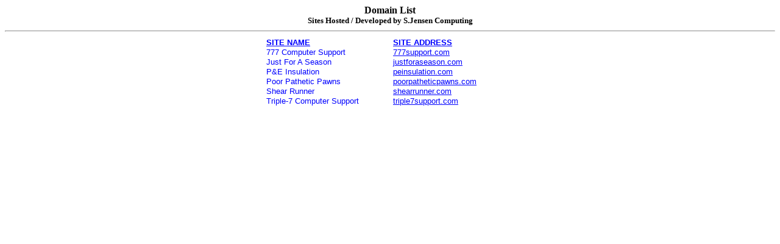

--- FILE ---
content_type: text/html
request_url: http://sjccorp.com/sjchosting.htm
body_size: 2851
content:
<html xmlns:o="urn:schemas-microsoft-com:office:office"
xmlns:x="urn:schemas-microsoft-com:office:excel"
xmlns="http://www.w3.org/TR/REC-html40">

<head>
<meta http-equiv=Content-Type content="text/html; charset=windows-1252">
<meta name=ProgId content=Excel.Sheet>
<meta name=Generator content="Microsoft Excel 11">
<link rel=File-List href="sjchosting_files/filelist.xml">
<link rel=Edit-Time-Data href="sjchosting_files/editdata.mso">
<link rel=OLE-Object-Data href="sjchosting_files/oledata.mso">

<style>
<!--table
	{mso-displayed-decimal-separator:".";
	mso-displayed-thousand-separator:",";}
@page
	{margin:1.0in .75in 1.0in .75in;
	mso-header-margin:.5in;
	mso-footer-margin:.5in;}
col
	{mso-width-source:auto;}
br
	{mso-data-placement:same-cell;}
tr
	{mso-height-source:auto;}
a:link
	{color:blue;
	font-size:10.0pt;
	font-weight:400;
	font-style:normal;
	font-family:Arial;
	text-decoration:none;
	text-underline-style:single;
	mso-generic-font-family:auto;
	mso-font-charset:0;}
a:visited
	{color:green;
	font-size:10.0pt;
	font-weight:700;
	font-style:normal;
	font-family:Arial;
	text-decoration:none;
	text-underline-style:single;
	mso-generic-font-family:auto;
	mso-font-charset:0;}
.style0
	{mso-number-format:General;
	text-align:general;
	vertical-align:bottom;
	white-space:nowrap;
	mso-rotate:0;
	mso-background-source:auto;
	mso-pattern:auto;
	color:windowtext;
	font-size:10.0pt;
	font-weight:400;
	font-style:normal;
	text-decoration:none;
	font-family:Arial;
	mso-generic-font-family:auto;
	mso-font-charset:0;
	border:none;
	mso-protection:locked visible;
	mso-style-name:Normal;
	mso-style-id:0;}
.style22
	{color:blue;
	font-size:10.0pt;
	font-weight:400;
	font-style:normal;
	font-family:Arial;
	mso-generic-font-family:auto;
	mso-font-charset:0;
	mso-style-name:Hyperlink;
	mso-style-id:8;}
td
	{mso-style-parent:style0;
	padding-top:1px;
	padding-right:1px;
	padding-left:1px;
	mso-ignore:padding;
	color:windowtext;
	font-size:10.0pt;
	font-weight:400;
	font-style:normal;
	text-decoration:none;
	font-family:Arial;
	mso-generic-font-family:auto;
	mso-font-charset:0;
	mso-number-format:General;
	text-align:general;
	vertical-align:bottom;
	border:none;
	mso-background-source:auto;
	mso-pattern:auto;
	mso-protection:locked visible;
	white-space:nowrap;
	mso-rotate:0;}
.xl24
	{mso-style-parent:style22;
	color:blue;
	text-decoration:none;}
.xl25
	{mso-style-parent:style22;
	color:blue;
	text-decoration:underline;
	text-underline-style:single;
	white-space:normal;}
.xl26
	{mso-style-parent:style0;
	font-size:12.0pt;
	font-family:"Times New Roman", serif;
	mso-font-charset:0;
	white-space:normal;}
-->
</style>

</head>

<body lang=EN-US style='tab-interval:.5in'>
<center><span style='font-size:12.0pt;font-family:Verdana;mso-bidi-font-family:Arial;color:black'><strong>Domain List</strong></span><br />
	<b><span style='font-size:10.0pt;font-family:Verdana;mso-bidi-font-family:Arial;color:black'>Sites Hosted / Developed by S.Jensen Computing</span></b>
    <hr>

<table x:str border=0 cellpadding=0 cellspacing=0 style='border-collapse:collapse;table-layout:fixed;'>
 <tr>
  <td class=xl24 width=150>
	<table x:str border=0 cellpadding=0 cellspacing=0 width=150 style='border-collapse:collapse;table-layout:fixed;width:155pt'>
	 <tr><td class=xl24 width=147><b><u>SITE NAME</u></b></td></tr>
<!--	 <tr><td class=xl24 width=147><a href="http://091101.net/" target="_blank">September 11, 2001</a></td></tr-->
	 <tr><td class=xl24 width=147><a href="http://777Support.com/" target="_blank">777 Computer Support</a></td></tr>
<!--	 <tr><td class=xl24 width=147><a href="http://calequiprent.com/" target="_blank">California Equipment Rentals</a></td></tr-->
	 <tr><td class=xl24 width=147><a href="http://justforaseason.com/" target="_blank">Just For A Season</a></td></tr>
<!--	 <tr><td class=xl24 width=147><a href="http://my90daystohealth.com/" target="_blank">90 Days to Health</a></td></tr-->
<!--	 <tr><td class=xl24 width=147><a href="http://mybusinessresources.info/" target="_blank">My Business Resources</a></td></tr-->
	 <tr><td class=xl24 width=147><a href="http://peinsulation.com/" target="_blank">P&amp;E Insulation</a></td></tr>
	 <tr><td class=xl24 width=147><a href="http://poorpatheticpawns.com/" target="_blank">Poor Pathetic Pawns</a></td></tr>
<!--	 <tr><td class=xl24 width=147><a href="http://promotemybusiness.info-->
<!--	 <tr><td class=xl24 width=147><a href="http://promotemybusiness.us-->
	 <tr><td class=xl24 width=147><a href="http://shearrunner.com/" target="_blank">Shear Runner</a></td></tr>
<!--	 <tr><td class=xl24 width=147><a href="http://tabithatheband.com/" target="_blank">Tabitha The Band</a></td></tr-->
	 <tr><td class=xl24 width=147><a href="http://Triple7Support.com/" target="_blank">Triple-7 Computer Support</a></td></tr>
<!--	 <tr><td class=xl24 width=147><a href="http://worldwarthree.net/" target="_blank">World War Three</a></td></tr-->
<!--	 <tr><td class=xl24 width=147><a href="http://wrightwoodmountainproductions.com/" target="_blank">Wrightwood Mountain Productions</a></td></tr-->
  
<!-- (/home2/sjensenc)  /* SJC Domain Sites
	 <tr><td class=xl24 width=147><a href="http://sjensencomputing.com/" target="_blank">S.Jensen Computing</a></td></tr>
	 <tr><td class=xl24 width=147><a href="http://777support.com/" target="_blank">777 Computer Support</a></td></tr>
	 <tr><td class=xl24 width=147><a href="http://mymobiledevice.biz/" target="_blank">My Mobile Device</a></td></tr>
	 <tr><td class=xl24 width=147><a href="http://sjccom.com/" target="_blank">â– </a></td></tr>
	 <tr><td class=xl24 width=147><a href="http://sjccom.net/" target="_blank">â– </a></td></tr>
	 <tr><td class=xl24 width=147><a href="http://sjccom.org/" target="_blank">â– </a></td></tr>
	 <tr><td class=xl24 width=147><a href="http://sjccorp.com/" target="_blank">â– </a></td></tr>
	 <tr><td class=xl24 width=147><a href="http://sjccorp.info/" target="_blank">â– </a></td></tr>
	 <tr><td class=xl24 width=147><a href="http://sjccorp.net/" target="_blank">â– </a></td></tr>
	 <tr><td class=xl24 width=147><a href="http://sjccorp.org/" target="_blank">â– </a></td></tr>
	 <tr><td class=xl24 width=147><a href="http://sjccorp.us/" target="_blank">â– </a></td></tr>
	 <tr><td class=xl24 width=147><a href="http://triple7support.com/" target="_blank">Triple-7 Computer Support</a></td></tr>
-->

<!-- (/home3/sjensen)  /* SWJ Personal Sites
	 <tr><td class=xl24 width=147><a href="http://sjensenfamily.org/" target="_blank">â– </a></td></tr>
	 <tr><td class=xl24 width=147><a href="http://jensenfamilyreunion.org/" target="_blank">â– </a></td></tr>
	 <tr><td class=xl24 width=147><a href="http://scottjensen.org/" target="_blank">â– </a></td></tr>
	 <tr><td class=xl24 width=147><a href="http://scottymckj.com/" target="_blank">â– </a></td></tr>
	 <tr><td class=xl24 width=147><a href="http://sjensen.org/" target="_blank">â– </a></td></tr>
	 <tr><td class=xl24 width=147><a href="http://sjensenfamily.com/" target="_blank">â– </a></td></tr>
-->

<!-- (/home/sjchosti)  /* sjc Hosted Sites
	 <tr><td class=xl24 width=147><a href="http://poorpatheticpawns.com/" target="_blank">â– </a></td></tr>
	 <tr><td class=xl24 width=147><a href="http://baysideautodealer.com/" target="_blank">â– </a></td></tr>
	 <tr><td class=xl24 width=147><a href="http://justforaseason.com/" target="_blank">â– </a></td></tr>
	 <tr><td class=xl24 width=147><a href="http://karconnections.com/" target="_blank">â– </a></td></tr>
	 <tr><td class=xl24 width=147><a href="http://omtyg.com/" target="_blank">â– </a></td></tr>
	 <tr><td class=xl24 width=147><a href="http://peinsulation.com/" target="_blank">â– </a></td></tr>
	 <tr><td class=xl24 width=147><a href="http://purplejuiceguy.com/" target="_blank">â– </a></td></tr>
	 <tr><td class=xl24 width=147><a href="http://shearrunner.com/" target="_blank">â– </a></td></tr>
	 <tr><td class=xl24 width=147><a href="http://tabithatheband.com/" target="_blank">â– </a></td></tr>
-->

<!-- (/home/bhornet)  /* BoT Sites
	 <tr><td class=xl24 width=147><a href="http://backontrackproductions.com/" target="_blank">â– </a></td></tr>
	 <tr><td class=xl24 width=147><a href="http://bikesportradio.com/" target="_blank">â– </a></td></tr>
	 <tr><td class=xl24 width=147><a href="http://cyclingisnotacrime.com/" target="_blank">â– </a></td></tr>
	 <tr><td class=xl24 width=147><a href="http://cyclingisnotacrime.org/" target="_blank">â– </a></td></tr>
	 <tr><td class=xl24 width=147><a href="http://lacircuitrace.com/" target="_blank">â– </a></td></tr>
	 <tr><td class=xl24 width=147><a href="http://sbmbc.org/" target="_blank">â– </a></td></tr>
	 <tr><td class=xl24 width=147><a href="http://urbancyclocross.com/" target="_blank">â– </a></td></tr>
-->
	</table>
  </td>

<!-- &nbsp;-->
  <td class=xl25 width=150>
	<table x:str border=0 cellpadding=0 cellspacing=0 width=150 style='border-collapse:collapse;table-layout:fixed;width:150pt'>
	  <tr><td class=xl25 width=147><b><u>SITE ADDRESS</u></b></td></tr>
<!--	  <tr><td class=xl25 width=147><a href="http://091101.net/" target="_blank">091101.net</a></td></tr-->
	  <tr><td class=xl25 width=147><a href="http://777Support.com/" target="_blank">777support.com</a></td></tr>
<!--	  <tr><td class=xl25 width=147><a href="http://calequiprent.com/" target="_blank">calequiprent.com</a></td></tr-->
	  <tr><td class=xl25 width=147><a href="http://justforaseason.com/" target="_blank">justforaseason.com</a></td></tr>
<!--	  <tr><td class=xl25 width=147><a href="http://my90daystohealth.com " target="_blank">my90daystohealth.com</a></td></tr-->
<!--mybusinessresources.info-->
	  <tr><td class=xl25 width=147><a href="http://peinsulation.com/" target="_blank">peinsulation.com</a></td></tr>
	  <tr><td class=xl25 width=147><a href="http://poorpatheticpawns.com/" target="_blank">poorpatheticpawns.com</a></td></tr>
<!--promotemybusiness.info-->
<!--promotemybusiness.us-->
	  <tr><td class=xl25 width=147><a href="http://shearrunner.com/" target="_blank">shearrunner.com</a></td></tr>
<!--	  <tr><td class=xl25 width=147><a href="http://tabithatheband.com/" target="_blank">tabithatheband.com</a></td></tr-->
	  <tr><td class=xl25 width=147><a href="http://Triple7Support.com/" target="_blank">triple7support.com</a></td></tr>
<!--	  <tr><td class=xl25 width=147><a href="http://worldwarthree.net/" target="_blank">worldwarthree.net</a></td></tr-->
<!--	  <tr><td class=xl25 width=147><a href="http://wrightwoodmountainproductions.com/" target="_blank">wrightwoodmountainproductions.com</a></td></tr-->

<!-- (/home2/sjensenc)
	 <tr><td class=xl24 width=147><a href="http://sjensencomputing.com/" target="_blank">sjensencomputing.com</a></td></tr>
	 <tr><td class=xl24 width=147><a href="http://777support.com/" target="_blank">â– </a></td></tr>
	 <tr><td class=xl24 width=147><a href="http://mymobiledevice.biz/" target="_blank">â– </a></td></tr>
	 <tr><td class=xl24 width=147><a href="http://sjccom.com/" target="_blank">â– </a></td></tr>
	 <tr><td class=xl24 width=147><a href="http://sjccom.net/" target="_blank">â– </a></td></tr>
	 <tr><td class=xl24 width=147><a href="http://sjccom.org/" target="_blank">â– </a></td></tr>
	 <tr><td class=xl24 width=147><a href="http://sjccorp.com/" target="_blank">â– </a></td></tr>
	 <tr><td class=xl24 width=147><a href="http://sjccorp.info/" target="_blank">â– </a></td></tr>
	 <tr><td class=xl24 width=147><a href="http://sjccorp.net/" target="_blank">â– </a></td></tr>
	 <tr><td class=xl24 width=147><a href="http://sjccorp.org/" target="_blank">â– </a></td></tr>
	 <tr><td class=xl24 width=147><a href="http://sjccorp.us/" target="_blank">â– </a></td></tr>
	 <tr><td class=xl24 width=147><a href="http://triple7support.com/" target="_blank">â– </a></td></tr>
-->

<!-- (/home3/sjensen)
	 <tr><td class=xl24 width=147><a href="http://sjensenfamily.org/" target="_blank">â– </a></td></tr>
	 <tr><td class=xl24 width=147><a href="http://jensenfamilyreunion.org/" target="_blank">â– </a></td></tr>
	 <tr><td class=xl24 width=147><a href="http://scottjensen.org/" target="_blank">â– </a></td></tr>
	 <tr><td class=xl24 width=147><a href="http://scottymckj.com/" target="_blank">â– </a></td></tr>
	 <tr><td class=xl24 width=147><a href="http://sjensen.org/" target="_blank">â– </a></td></tr>
	 <tr><td class=xl24 width=147><a href="http://sjensenfamily.com/" target="_blank">â– </a></td></tr>
-->

<!-- (/home/sjchosti)
	 <tr><td class=xl24 width=147><a href="http://poorpatheticpawns.com/" target="_blank">â– </a></td></tr>
	 <tr><td class=xl24 width=147><a href="http://baysideautodealer.com/" target="_blank">â– </a></td></tr>
	 <tr><td class=xl24 width=147><a href="http://justforaseason.com/" target="_blank">â– </a></td></tr>
	 <tr><td class=xl24 width=147><a href="http://karconnections.com/" target="_blank">â– </a></td></tr>
	 <tr><td class=xl24 width=147><a href="http://omtyg.com/" target="_blank">â– </a></td></tr>
	 <tr><td class=xl24 width=147><a href="http://peinsulation.com/" target="_blank">â– </a></td></tr>
	 <tr><td class=xl24 width=147><a href="http://purplejuiceguy.com/" target="_blank">â– </a></td></tr>
	 <tr><td class=xl24 width=147><a href="http://shearrunner.com/" target="_blank">â– </a></td></tr>
	 <tr><td class=xl24 width=147><a href="http://tabithatheband.com/" target="_blank">â– </a></td></tr>
-->

<!-- (/home/bhornet)
	 <tr><td class=xl24 width=147><a href="http://backontrackproductions.com/" target="_blank">â– </a></td></tr>
	 <tr><td class=xl24 width=147><a href="http://bikesportradio.com/" target="_blank">â– </a></td></tr>
	 <tr><td class=xl24 width=147><a href="http://cyclingisnotacrime.com/" target="_blank">â– </a></td></tr>
	 <tr><td class=xl24 width=147><a href="http://cyclingisnotacrime.org/" target="_blank">â– </a></td></tr>
	 <tr><td class=xl24 width=147><a href="http://lacircuitrace.com/" target="_blank">â– </a></td></tr>
	 <tr><td class=xl24 width=147><a href="http://sbmbc.org/" target="_blank">â– </a></td></tr>
	 <tr><td class=xl24 width=147><a href="http://urbancyclocross.com/" target="_blank">â– </a></td></tr>
-->

	</table>
 </td></tr></table>

<!--EXPIRED/RETIRED-->
<!--	 <tr><td class=xl24 width=147><a href="http://aafp.us/" target="_blank">American Association of Football Prognosticators</a></td></tr-->
<!-- 	  <tr><td class=xl25 width=147><a href="http://aafp.us/" target="_blank">aafp.us</a></td></tr-->
<!--	 <tr><td class=xl24 width=147><a href="http://anthonysreadymix.com/" target="_blank">Anthony's Ready Mix</a></td></tr-->
<!--	  <tr><td class=xl25 width=147><a href="http://anthonysreadymix.com/" target="_blank">anthonysreadymix.com</a></td></tr-->
<!--	 <tr><td class=xl24 width=147><a href="http://beatimmy.com/" target="_blank">A Tribute to A Man Who Served Others</a></td></tr-->
<!-- 	  <tr><td class=xl25 width=147><a href="http://beatimmy.com/" target="_blank">beatimmy.com</a></td></tr-->
<!--	 <tr><td class=xl24 width=147><a href="http://capstonefellowship.org/" target="_blank">Capstone Fellowship</a></td></tr-->
<!--	 <tr><td class=xl24 width=147><a href="http://ccsbsm.com/" target="_blank">CCSB Sports Ministry</a></td></tr-->
<!--	 <tr><td class=xl24 width=147><a href="http://ccsbsm.org/" target="_blank">CCSB Sports Ministry</a></td></tr-->
<!--	 <tr><td class=xl24 width=147><a href="http://chizzled.org/" target="_blank">Chizzled Sportswear</a></td></tr-->
<!--	 <tr><td class=xl24 width=147><a href="http://christianstreetwear.com/" target="_blank">ChristianStreetwear</a></td></tr-->
<!--	 <tr><td class=xl24 width=147><a href="http://comicallydivine.com/" target="_blank">Comically Divine</a></td></tr-->
<!--	 <tr><td class=xl24 width=147><a href="http://fyjevents.com/" target="_blank">Forever Yours by Jacqueline Events</a></td></tr-->
<!--	 <tr><td class=xl24 width=147><a href="http://gloryglassart.com/" target="_blank">Glory Glass Art</a></td></tr-->
<!--	 <tr><td class=xl24 width=147><a href="http://gnvtv.com/" target="_blank">GNVTV</a></td></tr-->
<!--	 <tr><td class=xl24 width=147><a href="http://goodnewsvideos.com/" target="_blank">Good News Videos</a></td></tr-->
<!--	 <tr><td class=xl24 width=147><a href="http://hrossproductions.com/" target="_blank">H.Ross Productions</a></td></tr-->
<!--	 <tr><td class=xl24 width=147><a href="http://karconnections.com/" target="_blank">KAR Connections</a></td></tr-->
<!--	 <tr><td class=xl24 width=147><a href="http://mindysjewelrybox.com/" target="_blank">Mindy's Jewelry Box</a></td></tr-->
<!--	 <tr><td class=xl24 width=147><a href="http://orangeman.info/" target="_blank">The Orangeman</a></td></tr-->
<!--	 <tr><td class=xl24 width=147><a href="http://calequiprent.com/" target="_blank">California Equipment Rentals</a></td></tr-->
<!--	  <tr><td class=xl25 width=147><a href="http://californiaequipmentrentals.com/" target="_blank">californiaequipmentrentals.com</a></td></tr>-->
<!--	  <tr><td class=xl25 width=147><a href="http://capstonefellowship.org/" target="_blank">capstonefellowship.org</a></td></tr-->
<!--	  <tr><td class=xl25 width=147><a href="http://ccsbsm.com/" target="_blank">ccsbsm.com</a></td></tr-->
<!--	  <tr><td class=xl25 width=147><a href="http://ccsbsm.org/" target="_blank">ccsbsm.org</a></td></tr-->
<!--	  <tr><td class=xl25 width=147><a href="http://chizzled.org/" target="_blank">chizzled.org</a></td></tr-->
<!--	  <tr><td class=xl25 width=147><a href="http://christianstreetwear.com/" target="_blank">christianstreetwear.com</a></td></tr-->
<!--	  <tr><td class=xl25 width=147><a href="http://comicallydivine.com/" target="_blank">comicallydivine.com</a></td></tr-->
<!--	  <tr><td class=xl25 width=147><a href="http://fyjevents.com/" target="_blank">fyjevents.com</a></td></tr-->
<!--	  <tr><td class=xl25 width=147><a href="http://gloryglassart.com/" target="_blank">gloryglassart.com</a></td></tr-->
<!-- 	  <tr><td class=xl25 width=147><a href="http://gnvtv.com/" target="_blank">gnvtv.com</a></td></tr-->
<!--	  <tr><td class=xl25 width=147><a href="http://goodnewsvideos.com/" target="_blank">goodnewsvideos.com</a></td></tr-->
<!--	  <tr><td class=xl25 width=147><a href="http://hrossproductions.com/" target="_blank">hrossproductions.com</a></td></tr-->
<!--	  <tr><td class=xl25 width=147><a href="http://karconnections.com/" target="_blank">karconnections.com</a></td></tr-->
<!--	  <tr><td class=xl25 width=147><a href="http://mindysjewelrybox.com/" target="_blank">mindysjewelrybox.com</a></td></tr-->
<!--	  <tr><td class=xl25 width=147><a href="http://orangeman.info/" target="_blank">orangeman.info</a></td></tr-->
<!--	 <tr><td class=xl24 width=147><a href="http://peninsulacc.org/" target="_blank">Peninsula Cycle Club</a></td></tr-->
<!--	  <tr><td class=xl25 width=147><a href="http://peninsulacc.org/" target="_blank">peninsulacc.org</a></td></tr-->
<!--	 <tr><td class=xl24 width=147><a href="http://rlmfunding.com/" target="_blank">RLM Funding</a></td></tr-->
<!--	  <tr><td class=xl25 width=147><a href="http://rlmfunding.com/" target="_blank">rlmfunding.com</a></td></tr-->
<!--	 <tr><td class=xl24 width=147><a href="http://tinaandenrique.com/" target="_blank">The Wedding Site for Enrique and Tina Phillips</a></td></tr-->
<!--	 <tr><td class=xl24 width=147><a href="http://torrancegideon.org/" target="_blank">The Gideons - Torrance Camp</a></td></tr-->
<!--	 <tr><td class=xl24 width=147><a href="http://torrancegideons.org/" target="_blank">The Gideons - Torrance Camp</a></td></tr-->
<!--	 <tr><td class=xl24 width=147><a href="http://torrancesubway.com/" target="_blank">Torrance Subway</a></td></tr-->
<!--	  <tr><td class=xl25 width=147><a href="http://tinaandenrique.com/" target="_blank">tinaandenrique.com</a></td></tr-->
<!--	  <tr><td class=xl25 width=147><a href="http://torrancegideon.org/" target="_blank">torrancegideon.org</a></td></tr-->
<!--	  <tr><td class=xl25 width=147><a href="http://torrancegideons.org/" target="_blank">torrancegideons.org</a></td></tr-->
<!--	  <tr><td class=xl25 width=147><a href="http://torrancesubway.com/" target="_blank">torrancesubway.com</a></td></tr-->


</body>

</html>
